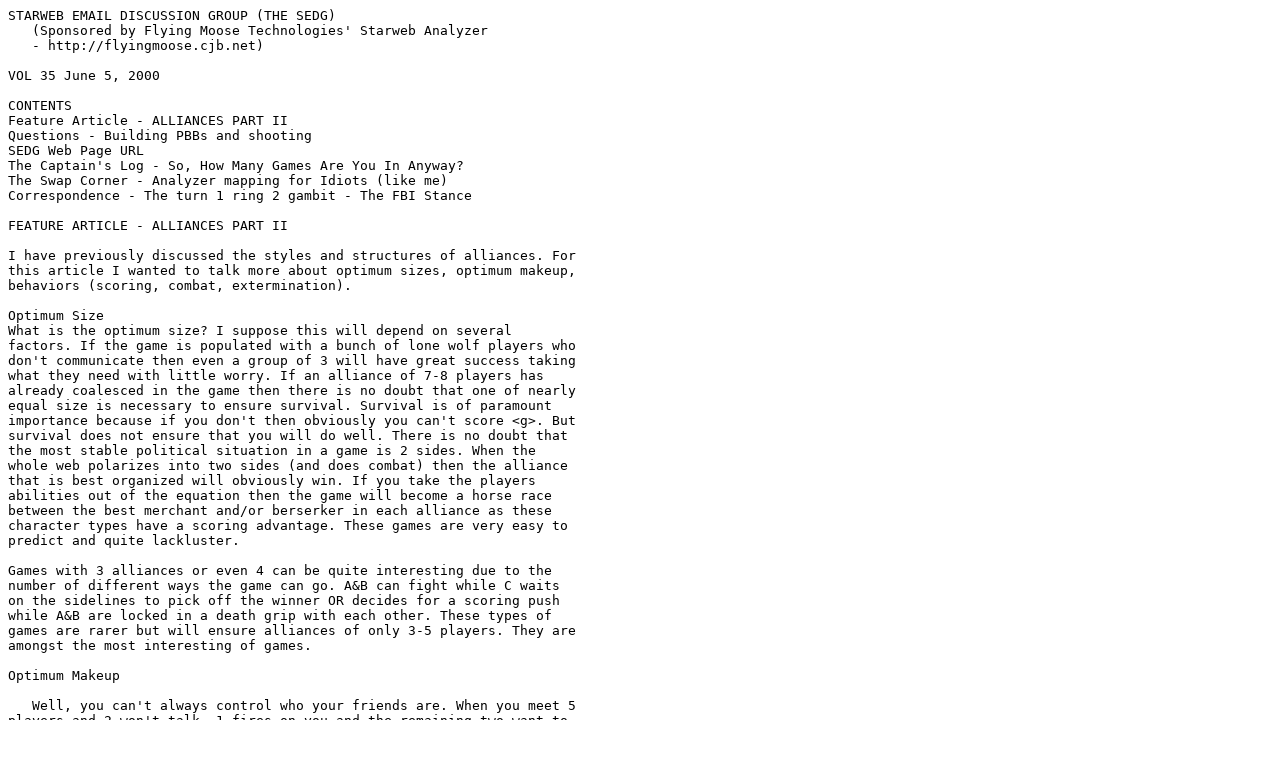

--- FILE ---
content_type: text/plain
request_url: https://www.flyingmoose.ca/SEDG/vol35.txt
body_size: 7650
content:
STARWEB EMAIL DISCUSSION GROUP (THE SEDG)
   (Sponsored by Flying Moose Technologies' Starweb Analyzer
   - http://flyingmoose.cjb.net)

VOL 35 June 5, 2000

CONTENTS
Feature Article - ALLIANCES PART II
Questions - Building PBBs and shooting 
SEDG Web Page URL
The Captain's Log - So, How Many Games Are You In Anyway?
The Swap Corner - Analyzer mapping for Idiots (like me)
Correspondence - The turn 1 ring 2 gambit - The FBI Stance

FEATURE ARTICLE - ALLIANCES PART II

I have previously discussed the styles and structures of alliances. For 
this article I wanted to talk more about optimum sizes, optimum makeup, 
behaviors (scoring, combat, extermination).

Optimum Size
What is the optimum size? I suppose this will depend on several 
factors. If the game is populated with a bunch of lone wolf players who 
don't communicate then even a group of 3 will have great success taking 
what they need with little worry. If an alliance of 7-8 players has 
already coalesced in the game then there is no doubt that one of nearly 
equal size is necessary to ensure survival. Survival is of paramount 
importance because if you don't then obviously you can't score <g>. But 
survival does not ensure that you will do well. There is no doubt that 
the most stable political situation in a game is 2 sides. When the 
whole web polarizes into two sides (and does combat) then the alliance 
that is best organized will obviously win. If you take the players 
abilities out of the equation then the game will become a horse race 
between the best merchant and/or berserker in each alliance as these 
character types have a scoring advantage. These games are very easy to 
predict and quite lackluster.

Games with 3 alliances or even 4 can be quite interesting due to the 
number of different ways the game can go. A&B can fight while C waits 
on the sidelines to pick off the winner OR decides for a scoring push 
while A&B are locked in a death grip with each other. These types of 
games are rarer but will ensure alliances of only 3-5 players. They are 
amongst the most interesting of games. 

Optimum Makeup

   Well, you can't always control who your friends are. When you meet 5 
players and 2 won't talk, 1 fires on you and the remaining two want to 
ally but are both EBs, you have to work with whatever the fates throw 
at you. But if you had your druthers there are some combinations that 
work well (and others not so well). In addition some character types 
repeated in an alliance can work very well while others will only 
weaken your scoring chances by diluting your resources across too many 
players. Let's take the combinations first. 

A 6-player alliance with 1 of each character type allows the least 
competition for resources. The merchant does the hauling; the EB gets 
all the juicy worlds (which make him the ideal friendly Jihad target 
for the Apostle in the late game); the rocks (poor population/mine 
worlds) get plundered by the pirate (if he wants to plunder) and then 
turned over to the EB. Heck, even good worlds can be given to the 
Pirate for first plunder then returned to the EB. Near game end the 
Pirate divests himself of many keys/ships so the berserker and Apostle 
can PBB the best EB worlds for points. In this way the Apostle depends 
on Jihad for points instead of competing for worlds with the EB.

If you have a smaller alliance you may want to examine your goals. The 
best military alliance would have at least the 
Pirate/Berserker/Merchant types. The Merchant gets to full ship 
production first utilizing half the ships for hauling compared to the 
nonmerchant. In the early game the merchant has the most surplus ships 
available for WAR! Given to the Pirate for his capture abilities this 
can be a big problem for an enemy hit with 30 ships on turn 6! The 
berserker is critical for his robotic abilities to claim territory (HWs 
a specialty) that are still under fire. 

In terms of scoring The Apostle who really does well combines his Jihad 
abilities with his EBlike abilities. Here he keeps crappy low pop 
worlds to totally convert and still kills high pop worlds in Jihad. He 
would prefer an alliance without an EB but that has a berserker. 

The Art Collector would like a large alliance where each player just 
gives up his art. They don't like other Art Collectors in their 
alliances. Similarly multiple EBs won't work well together unless 1 
subjugates his scoring position to the other. 

What does work well in multiples? Well, Berserkers can hit the same 
worlds in tandem and each gets full points for the kills made. It's 
called the cooperative kill. So if 3 berserkers come to a world and 1 
drops a PBB while the other 2 do AP the first berserker gets the 200 
point bonus and points for the kills and the other two get full points 
for the kills. Pirates often work well together since they score so 
poorly in general. It is not uncommon to have 2 in an alliance and 
neither wants to plunder. They both will want a good fight and it's 
good to get them on different fronts so they don't inhibit their 
capture abilities. I suppose theoretically Apostles could do 
cooperative kills together also but I have not seen this nor have 
experience with it. Multiple merchants - they work well together also 
since they have such a huge scoring advantage. In fact having more than 
1 merchant may be a peaceful way to stop a merchant from running away 
with the game. Since a merchant with only 2 allies (and gifts away his 
own HW) can bring 60 metal/turn to each HW, he can theoretically make 
1440 points/turn from 3 empires. So an alliance of 5-6 could house 2 
merchants. 

Behaviors

I have already intimated which combinations score best off each other 
or are better in combat. One should adjust one's goals depending on the 
makeup of your alliance. If you find yourself as an Art Collector 
allied to an EB and Apostle you might try to remain more friendly 
promoting trade to score, as you won't be the finest warriors in the 
web. Similarly two pirates and a berserker would be awesome fighters 
wasted on peacetime pastimes. But whatever your makeup you should set 
goals commiserate with your abilities. If you find yourself in a 7-way 
alliance in an extralong game then nothing short of exterminating all 
the other players in the game would be a suitable challenge to fill out 
the game.  Of course this is just my opinion but it's a sure thing you 
would be able to push your merchant or berserker to an early win. 

No matter what the size, composition and goals of your alliance there 
are a couple of behaviors that will ensure success and maximize your 
enjoyment. 

1) Honesty. Deal truthfully with your allies. Tell them what you will 
do and sometimes more importantly, what you won't do. Don't welsh on a 
deal.

2) Communicate. More screw ups and poor coordination happen due to a 
lack of, or failure to communicate.

Good Gaming
-----------------------------------------------------------------------
QUESTIONS - Can anyone answer these?

Chris Richards asked:
If I fire with a fleet on the same turn I create a PBB with it, do the 
25 ships that turn into the PBB get to fire?  Or does the fleet fire 25 
shots less than there are ships on it?

John Shannonhouse replies:
A long time ago, it used to be that if you fired while building a PBB, 
you would not fire with those 25 ships.  That was not the intent, and 
the program was changed.  Now you *do* get to fire with those 25 ships 
while building the PBB.  
-----------------------------------------------------------------------
STARWEB EMAIL DISCUSSION GROUP - is now available on the web. 

Look for our new MAPPER'S SECTION on the SEDG Web Page.

http://www.accessv.com/~somnos/sedg.htm
----------------------------------------------------------------------- 
FEATURE - THE CAPTAIN'S LOG 000528.0818-4
  By Walt Schmidt walts@dorsai.org

So, How Many Games Are You In Anyway?

"The Great Society is a place where...men are more concerned with the 
quality of their goals than the quantity of their goods."
   - Lyndon B. Johnson

President Johnson clearly was not a Starweb player. If he had been, 
perhaps his quote would have read a bit differently. Why you may ask [I
DON'T hear anyone asking you anything, Nemo] [And a good morning to you 
too, Alter]. It seems many of us have chosen to be in more than just a 
few Starweb games, at the same time.

In the early 80's, I was in over a dozen games. Perhaps not all that 
many by some of today's standards. But, clearly more than I could 
handle at the time. Can you say burnout? Another story for another day.

Nowadays, I prefer to keep the total of games I'm in at one time to no 
less than five; This while maintaining a balance between two-week, 
monthly, multi and private games. [AH, Nemo] [Yes Alter?] [HOW do you 
maintain a balance when you're in an odd-number of games - and have 
four criteria?] [With much difficulty, Alter, with much difficulty] 
[RIGHT]. At the moment I'm in: 2 multi's, one of which is anonymous; 
two monthly's, again, one of which is anonymous, and; one private two-
weeker.

One could argue that the multi's are equivalent to two-games with the 
same due-dates. This would bring my total up to seven games. Again, not 
a mighty quantity considering some.

Looking at the evolution of Starweb, and where it's at right now (so to 
speak). As has been written by others before me, I believe you have a 
small base of players who at any one time, make up a goodly percentage 
of the active players. I'm not even sure how often new players are 
added.

Looking at some of my own and my friend's young-ones, and the games of 
their choice, say "Age of Empires II - The Age of Kings," I don't see 
them being all too interested in Starweb - not enough immediate 
gratification for them.

Which got me to thinking - what about a private eMail game with the 
first 4 turns due on a Monday through Thursday of the same week. Then, 
having received turn 5 on a Friday, each turn thereafter due on 
Mondays, Wednesdays and Fridays! Think about it. At the end of week two 
you've processed 7 turns, week three 10 turns. And, by the end of the 
first month you'd be past the dozen-turn mark!!!

Let's even take this a step further and use pull, not push, technology.
With the right security, RL could make the turns available online (11 
a.m. the morning after, perhaps) for us to download.

Then if asked - So, how many games are you in, anyway? The answer would 
be simple - One, one at a time!

So, how many games are you in, anyway? - Shai Dorsai !

               Nemo
----------------------------------------------------------------------- 
FEATURE - THE SWAP CORNER

By Lee Knirko

Analyzer mapping for Idiots (like me)

I had promised Elliot that I would prepare an article on making manual 
maps for Starweb games.  The procedure starts with determining "loops" 
which are worlds that connect together in squares, rectangles, or any 
number of worlds.  Then, arrange the loops following some basic rules. 

 The rules are
(a) avoid putting 2 connectors at corners, (b) always put 4 connectors 
at corners, and (c) put 3 connectors in resulting empty spaces.  Then, 
go looking for more loops.  I always have prepared a number sheet of 5 
columns of 51 numbers each.  Post the world connectors for each world 
in the spaces provided, and (laboriously) enter the unseen world 
numbers.  Then, when the map is pretty far along, consider if you went 
the wrong way and are ending up with a long rectangle instead of the 
preferable square.

Well, the Analyzer mapping has added a great deal of convenience to the 
task.  Right clicking the map sections gives you two alternatives. One, 
a listing of all worlds not yet mapped, and better, after clicking on a 
world, which turns it white, the second option is a list of worlds 
attached to the selected one.  You can move the worlds around to make a 
compact map.

When you get to the edges of your map, arrange the worlds so the long 
lines go to the extreme side to side, or top to bottom.  Then you right 
click on the end world, select "copy" and insert the second world at 
the extreme other end.  BTW, if you select a world that you don't want, 
choose the "cut" selection to get rid of it.

(Editor's note: Lee is referring to worlds that connect to the far side 
of the web and the analyzer will draw in the connection across your 
beautiful map. The answer is to create a copy of a world and place it 
on each side of the map - a wraparound world that the analyzer marks 
with a '+' on the top right corner to indicate to you that this world 
exists on another border of the map).

Printing the map takes some extra procedures.  You need to use the 
"export map" command and select one of the two options.  I use "BMP". 
Then you need to open your graphics program.  I use "Paint Shop Pro", a 
free download for at least a 30 day trial.  After opening, I search in 
the Game folder for the BMP file, open, adjust to full screen, and then 
print either in color or in B/W.

(Editor's note: You can use the Analyzer map on your screen for doing 
your turn. We created the export map function (as a graphic file - a 
BMP or GIF) for those who wished to print it out. The Analyzer doesn't 
have it's own graphic viewer/printer program as this is a very large 
task to create and there are many free graphic viewers out there such 
as Microsoft Paint and any web browser). 

After 25 years of doing it "the hard way", thanks to Mike and Elliot, I 
can now do it the "easy way"!

LEE
----------------------------------------------------------------------- 
CORRESPONDENCE

In Volume 33 I asked: 
Has anyone seen the famous turn 1 'Guess the connection to ring 2' 
gambit work?

I received a note from FBI - Rick Loomis says:
Aaaarrrrgh!  Yes, the program will allow it, but the typists won't. 
Please tell everyone that writing two orders for the same fleet is 
ILLEGAL.  If we see it, we may disallow both.  (Otherwise, the obvious 
next step is to write 255 orders for the same fleet, and one of them is 
bound to work. And we do not want people writing 255 orders for the 
same fleet, just so one will work!


David Benepe took a swipe at the PBB question:
On the "brief order of events" in the Starweb rules, "Building" is #3 
and "Combat" is #5, which suggests that the 25 ships will NOT be 
available for a fire order.   We normally associate #3 with Industry 
builds, but PBB's are also "Built" (with FxxxB orders).   PBB's are 
specifically referenced in #7 Special combat (PBB's and Robots) but I 
believe #7 is limited to FxxxD and FxxxRn orders. 

If this is not obvious, dont feel bad.   I went through all but two 
turns of an Anonymous game as a Berzerker before I rechecked the rules 
and discovered I could build a PBB on the same turn I move/fire or 
drop! (Somehow, I won anyway).

Of course the program supercedes any interpretation of the rules, so a 
test is required to answer the question...

David Benepe

Editor: Well, we have it from John Shannonhouse that the ships fire and 
produce bombs! But you are correct - one might presume that the build 
would come before the firing and preclude it. 

Well, that's it for Volume 35. Don't be afraid to submit articles or 
suggestions. They don't have to be long. Address your correspondence 
to Elliot Hudes at somnos@compuserve.com


